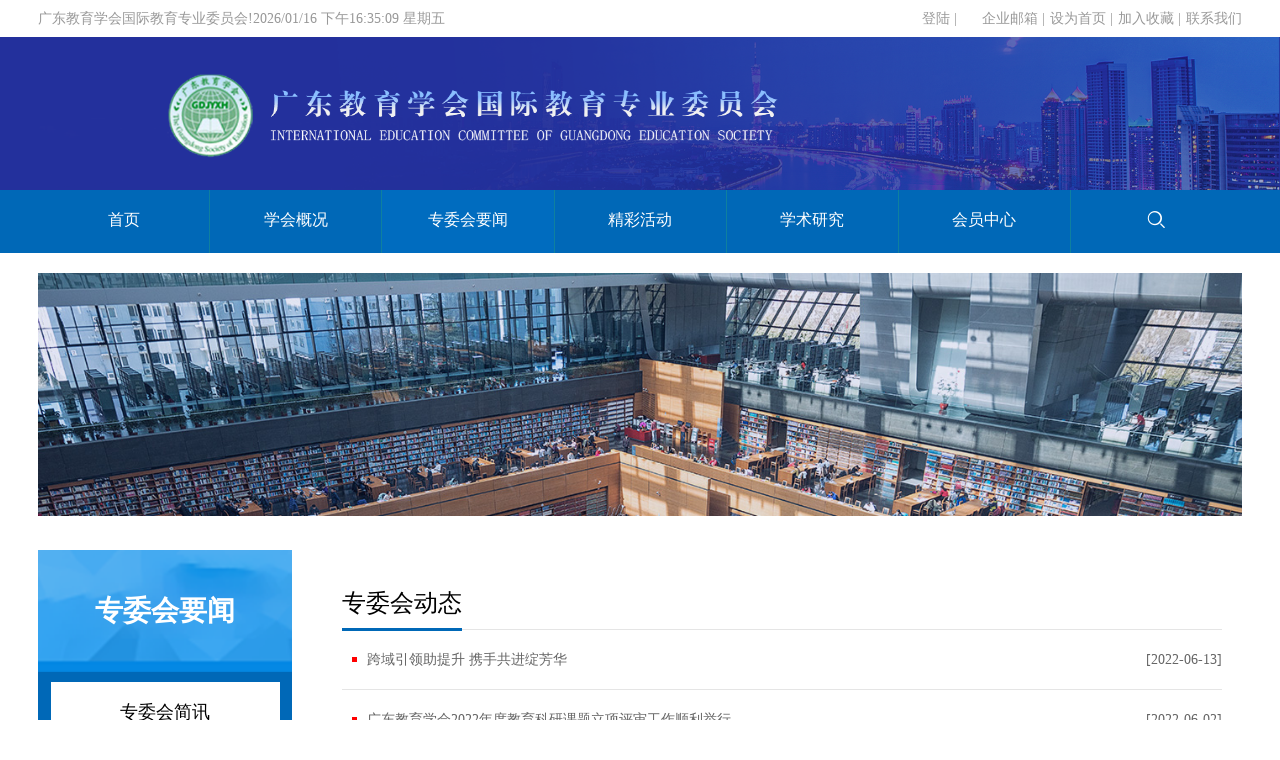

--- FILE ---
content_type: text/html; charset=utf-8
request_url: http://www.gdjyxh-iesc.org.cn/index.php/lists/31.html
body_size: 1964
content:
<!DOCTYPE html>
<html>

<head>
    <meta charset="utf-8">
    <!--<title>广东教育学会国际教育专业委员会</title>-->
    <title>专委会动态 - 全球胜任力、模拟联合国、广东教育学会国际教育专业委员会</title>
    <meta name="keywords" content="全球胜任力、模拟联合国、广东教育学会国际教育专业委员会" />
    <meta name="description" content="广东教育学会国际教育专业委员会1960年11月被批准成立，是广东省教育工作者的群众性学术团体，由广东省教育厅主管、广东省民政厅社会组织管理局行业领导。组织会员学习思想政治理论和现代教育教学理论；开展群众性教育科学研究、教育教学改革实验和学术交流活动" />
    <meta name="viewport" content="width=device-width,initial-scale=1.0,maximum-scale=1.0,user-scalable=0">
    
    <link rel="stylesheet" type="text/css" href="/public/static/index/css/animate.min.css"/>
    <link rel="stylesheet" type="text/css" href="/public/static/index/css/swiper.min.css"/>
    <link rel="stylesheet" type="text/css" href="/public/static/index/css/iconfont.css"/>
    <link rel="stylesheet" type="text/css" href="/public/static/index/css/common.css"/>
    <link rel="stylesheet" type="text/css" href="/public/static/index/css/fontsize.css"/>
    
    
<link rel="stylesheet" type="text/css" href="/public/static/index/css/activity.css"/>

</head>


<body >

<div class="main">
<div class="header" id="header" style="background-color: #fff">
    <div class="content1400">
        <div class="header-l">广东教育学会国际教育专业委员会!2026/01/16&nbsp;下午16:35:09&nbsp;星期五</div>
        <div class="header-r">
            <ul>
                                <li><a href="/index.php/member/index/login.html">登陆</a> |</li>
                                <li><a href="mailto:">企业邮箱</a> |</li>
                <li><a href="/">设为首页</a> |</li>
                <li><a href="javascript:;" onclick="return confirm('请按ctrl+D');">加入收藏</a> |</li>
                <li><a href="">联系我们</a></li>
            </ul>
        </div>
    </div>
</div>
<div class="banner">
    <img src="/public/uploads/images/20220613/b6a91988004085afff97378c10a8c426.png">
</div>

<div class="nav">
    <ul class="content1400">
        <li class=""><a href="/index.php/">首页</a></li>
                <li class=""><a href="/index.php/lists/19.html">学会概况</a></li>
                <li class="active"><a href="/index.php/lists/21.html">专委会要闻</a></li>
                <li class=""><a href="/index.php/lists/22.html">精彩活动</a></li>
                <li class=""><a href="/index.php/lists/24.html">学术研究</a></li>
                
        <li><a href="/index.php/member/index/index.html">会员中心</a></li>
        <li><span class="iconfont icon-sousuo"></span></li>
    </ul>
</div>

<div class="ac content1400">
    <div class="ac1">
  <img src="/public/uploads/images/20220607/7dbcf2123dda9786be7b393dbf17182a.jpg" alt="">
</div>
    <div class="ac2">
        <div class="ac3">
  <div class="ac5"><a href="#">专委会要闻</a></div>
  <ul class="ac6">
        <li><a href="/index.php/lists/29.html"   class="">专委会简讯</a></li>
        <li><a href="/index.php/lists/30.html"   class="">专委会工作</a></li>
        <li><a href="/index.php/lists/31.html"   class="activeAss">专委会动态</a></li>
        <li><a href="/index.php/lists/32.html"   class="">文件通知</a></li>
    
    
  </ul>
</div>
        <div class="ac4">
            <p class="fontS24">
                <span>专委会动态</span>
            </p>
            <ul class="xiehuiJian">

                                <li>
                    <a href="/index.php/shows/31/14.html" class="xie1">
                        <div><span class="diana"></span>  跨域引领助提升 携手共进绽芳华 </div>
                        <span>[2022-06-13] </span>
                    </a>
                </li>
                                <li>
                    <a href="/index.php/shows/31/13.html" class="xie1">
                        <div><span class="diana"></span> 广东教育学会2022年度教育科研课题立项评审工作顺利举行 </div>
                        <span>[2022-06-02] </span>
                    </a>
                </li>
                                

            </ul>
                    </div>
    </div>
</div>

<div class="fr1">
    <a href="/index.php/lists/53.html">免责声明</a>
    <span>|</span>
    <a href="/index.php/lists/31.html">意见及建议</a>
    <span>|</span>
    <a href="#">在线客服</a>
    <span>|</span>
    <a href="/index.php/lists/32.html">联系我们</a>
</div>

<div class="fr2">
    <p>Copyright @ 2022 www.gdjyxh-iesc.org.cn.  网站开放时间：8:00-20:00</p>
    <p>粤ICP备09170434号</p>
</div>
</div>
</body>

<script src="/public/static/index/js/jquery-1.11.3.min.js" type="text/javascript" charset="utf-8"></script>
<script src="/public/static/index/js/swiper.animate.min.js" type="text/javascript" charset="utf-8"></script>
<script src="/public/static/index/js/swiper.min.js" type="text/javascript" charset="utf-8"></script>
<script src="/public/static/index/js/wow.min.js" type="text/javascript" charset="utf-8"></script>
<script src="/public/static/index/js/jquery.waypoints.min.js" type="text/javascript" charset="utf-8"></script>
<script src="/public/static/index/js/count.js" type="text/javascript" charset="utf-8"></script>
<script src="/public/static/index/js/common.js" type="text/x-javascript" charset="UTF-8"></script>




</html>

--- FILE ---
content_type: text/css
request_url: http://www.gdjyxh-iesc.org.cn/public/static/index/css/animate.min.css
body_size: 3504
content:
@charset "UTF-8";

/*!
 * animate.css -http://daneden.me/animate
 * Version - 3.6.2
 * Licensed under the MIT license - http://opensource.org/licenses/MIT
 *
 * Copyright (c) 2018 Daniel Eden
 */

.animated {
  animation-duration: 1s;
  animation-fill-mode: both
}

.animated.infinite {
  animation-iteration-count: infinite
}

.animated.delay-1s {
  animation-delay: 1s
}

.animated.delay-2s {
  animation-delay: 2s
}

.animated.delay-3s {
  animation-delay: 3s
}

.animated.delay-4s {
  animation-delay: 4s
}

.animated.delay-5s {
  animation-delay: 5s
}

@keyframes bounce {

  0%,
  20%,
  53%,
  80%,
  to {
    animation-timing-function: cubic-bezier(.215, .61, .355, 1);
    transform: translateZ(0)
  }

  40%,
  43% {
    animation-timing-function: cubic-bezier(.755, .05, .855, .06);
    transform: translate3d(0, -30px, 0)
  }

  70% {
    animation-timing-function: cubic-bezier(.755, .05, .855, .06);
    transform: translate3d(0, -15px, 0)
  }

  90% {
    transform: translate3d(0, -4px, 0)
  }
}

.bounce {
  animation-name: bounce;
  transform-origin: center bottom
}

@keyframes flash {

  0%,
  50%,
  to {
    opacity: 1
  }

  25%,
  75% {
    opacity: 0
  }
}

.flash {
  animation-name: flash
}

@keyframes pulse {
  0% {
    transform: scaleX(1)
  }

  50% {
    transform: scale3d(1.05, 1.05, 1.05)
  }

  to {
    transform: scaleX(1)
  }
}

.pulse {
  animation-name: pulse
}

@keyframes rubberBand {
  0% {
    transform: scaleX(1)
  }

  30% {
    transform: scale3d(1.25, .75, 1)
  }

  40% {
    transform: scale3d(.75, 1.25, 1)
  }

  50% {
    transform: scale3d(1.15, .85, 1)
  }

  65% {
    transform: scale3d(.95, 1.05, 1)
  }

  75% {
    transform: scale3d(1.05, .95, 1)
  }

  to {
    transform: scaleX(1)
  }
}

.rubberBand {
  animation-name: rubberBand
}

@keyframes shake {

  0%,
  to {
    transform: translateZ(0)
  }

  10%,
  30%,
  50%,
  70%,
  90% {
    transform: translate3d(-10px, 0, 0)
  }

  20%,
  40%,
  60%,
  80% {
    transform: translate3d(10px, 0, 0)
  }
}

.shake {
  animation-name: shake
}

@keyframes headShake {
  0% {
    transform: translateX(0)
  }

  6.5% {
    transform: translateX(-6px) rotateY(-9deg)
  }

  18.5% {
    transform: translateX(5px) rotateY(7deg)
  }

  31.5% {
    transform: translateX(-3px) rotateY(-5deg)
  }

  43.5% {
    transform: translateX(2px) rotateY(3deg)
  }

  50% {
    transform: translateX(0)
  }
}

.headShake {
  animation-timing-function: ease-in-out;
  animation-name: headShake
}

@keyframes swing {
  20% {
    transform: rotate(15deg)
  }

  40% {
    transform: rotate(-10deg)
  }

  60% {
    transform: rotate(5deg)
  }

  80% {
    transform: rotate(-5deg)
  }

  to {
    transform: rotate(0deg)
  }
}

.swing {
  transform-origin: top center;
  animation-name: swing
}

@keyframes tada {
  0% {
    transform: scaleX(1)
  }

  10%,
  20% {
    transform: scale3d(.9, .9, .9) rotate(-3deg)
  }

  30%,
  50%,
  70%,
  90% {
    transform: scale3d(1.1, 1.1, 1.1) rotate(3deg)
  }

  40%,
  60%,
  80% {
    transform: scale3d(1.1, 1.1, 1.1) rotate(-3deg)
  }

  to {
    transform: scaleX(1)
  }
}

.tada {
  animation-name: tada
}

@keyframes wobble {
  0% {
    transform: translateZ(0)
  }

  15% {
    transform: translate3d(-25%, 0, 0) rotate(-5deg)
  }

  30% {
    transform: translate3d(20%, 0, 0) rotate(3deg)
  }

  45% {
    transform: translate3d(-15%, 0, 0) rotate(-3deg)
  }

  60% {
    transform: translate3d(10%, 0, 0) rotate(2deg)
  }

  75% {
    transform: translate3d(-5%, 0, 0) rotate(-1deg)
  }

  to {
    transform: translateZ(0)
  }
}

.wobble {
  animation-name: wobble
}

@keyframes jello {

  0%,
  11.1%,
  to {
    transform: translateZ(0)
  }

  22.2% {
    transform: skewX(-12.5deg) skewY(-12.5deg)
  }

  33.3% {
    transform: skewX(6.25deg) skewY(6.25deg)
  }

  44.4% {
    transform: skewX(-3.125deg) skewY(-3.125deg)
  }

  55.5% {
    transform: skewX(1.5625deg) skewY(1.5625deg)
  }

  66.6% {
    transform: skewX(-.78125deg) skewY(-.78125deg)
  }

  77.7% {
    transform: skewX(.390625deg) skewY(.390625deg)
  }

  88.8% {
    transform: skewX(-.1953125deg) skewY(-.1953125deg)
  }
}

.jello {
  animation-name: jello;
  transform-origin: center
}

@keyframes bounceIn {

  0%,
  20%,
  40%,
  60%,
  80%,
  to {
    animation-timing-function: cubic-bezier(.215, .61, .355, 1)
  }

  0% {
    opacity: 0;
    transform: scale3d(.3, .3, .3)
  }

  20% {
    transform: scale3d(1.1, 1.1, 1.1)
  }

  40% {
    transform: scale3d(.9, .9, .9)
  }

  60% {
    opacity: 1;
    transform: scale3d(1.03, 1.03, 1.03)
  }

  80% {
    transform: scale3d(.97, .97, .97)
  }

  to {
    opacity: 1;
    transform: scaleX(1)
  }
}

.bounceIn {
  animation-duration: .75s;
  animation-name: bounceIn
}

@keyframes bounceInDown {

  0%,
  60%,
  75%,
  90%,
  to {
    animation-timing-function: cubic-bezier(.215, .61, .355, 1)
  }

  0% {
    opacity: 0;
    transform: translate3d(0, -3000px, 0)
  }

  60% {
    opacity: 1;
    transform: translate3d(0, 25px, 0)
  }

  75% {
    transform: translate3d(0, -10px, 0)
  }

  90% {
    transform: translate3d(0, 5px, 0)
  }

  to {
    transform: translateZ(0)
  }
}

.bounceInDown {
  animation-name: bounceInDown
}

@keyframes bounceInLeft {

  0%,
  60%,
  75%,
  90%,
  to {
    animation-timing-function: cubic-bezier(.215, .61, .355, 1)
  }

  0% {
    opacity: 0;
    transform: translate3d(-3000px, 0, 0)
  }

  60% {
    opacity: 1;
    transform: translate3d(25px, 0, 0)
  }

  75% {
    transform: translate3d(-10px, 0, 0)
  }

  90% {
    transform: translate3d(5px, 0, 0)
  }

  to {
    transform: translateZ(0)
  }
}

.bounceInLeft {
  animation-name: bounceInLeft
}

@keyframes bounceInRight {

  0%,
  60%,
  75%,
  90%,
  to {
    animation-timing-function: cubic-bezier(.215, .61, .355, 1)
  }

  0% {
    opacity: 0;
    transform: translate3d(3000px, 0, 0)
  }

  60% {
    opacity: 1;
    transform: translate3d(-25px, 0, 0)
  }

  75% {
    transform: translate3d(10px, 0, 0)
  }

  90% {
    transform: translate3d(-5px, 0, 0)
  }

  to {
    transform: translateZ(0)
  }
}

.bounceInRight {
  animation-name: bounceInRight
}

@keyframes bounceInUp {

  0%,
  60%,
  75%,
  90%,
  to {
    animation-timing-function: cubic-bezier(.215, .61, .355, 1)
  }

  0% {
    opacity: 0;
    transform: translate3d(0, 3000px, 0)
  }

  60% {
    opacity: 1;
    transform: translate3d(0, -20px, 0)
  }

  75% {
    transform: translate3d(0, 10px, 0)
  }

  90% {
    transform: translate3d(0, -5px, 0)
  }

  to {
    transform: translateZ(0)
  }
}

.bounceInUp {
  animation-name: bounceInUp
}

@keyframes bounceOut {
  20% {
    transform: scale3d(.9, .9, .9)
  }

  50%,
  55% {
    opacity: 1;
    transform: scale3d(1.1, 1.1, 1.1)
  }

  to {
    opacity: 0;
    transform: scale3d(.3, .3, .3)
  }
}

.bounceOut {
  animation-duration: .75s;
  animation-name: bounceOut
}

@keyframes bounceOutDown {
  20% {
    transform: translate3d(0, 10px, 0)
  }

  40%,
  45% {
    opacity: 1;
    transform: translate3d(0, -20px, 0)
  }

  to {
    opacity: 0;
    transform: translate3d(0, 2000px, 0)
  }
}

.bounceOutDown {
  animation-name: bounceOutDown
}

@keyframes bounceOutLeft {
  20% {
    opacity: 1;
    transform: translate3d(20px, 0, 0)
  }

  to {
    opacity: 0;
    transform: translate3d(-2000px, 0, 0)
  }
}

.bounceOutLeft {
  animation-name: bounceOutLeft
}

@keyframes bounceOutRight {
  20% {
    opacity: 1;
    transform: translate3d(-20px, 0, 0)
  }

  to {
    opacity: 0;
    transform: translate3d(2000px, 0, 0)
  }
}

.bounceOutRight {
  animation-name: bounceOutRight
}

@keyframes bounceOutUp {
  20% {
    transform: translate3d(0, -10px, 0)
  }

  40%,
  45% {
    opacity: 1;
    transform: translate3d(0, 20px, 0)
  }

  to {
    opacity: 0;
    transform: translate3d(0, -2000px, 0)
  }
}

.bounceOutUp {
  animation-name: bounceOutUp
}

@keyframes fadeIn {
  0% {
    opacity: 0
  }

  to {
    opacity: 1
  }
}

.fadeIn {
  animation-name: fadeIn
}

@keyframes fadeInDown {
  0% {
    opacity: 0;
    transform: translate3d(0, -100%, 0)
  }

  to {
    opacity: 1;
    transform: translateZ(0)
  }
}

.fadeInDown {
  animation-name: fadeInDown
}

@keyframes fadeInDownBig {
  0% {
    opacity: 0;
    transform: translate3d(0, -2000px, 0)
  }

  to {
    opacity: 1;
    transform: translateZ(0)
  }
}

.fadeInDownBig {
  animation-name: fadeInDownBig
}

@keyframes fadeInLeft {
  0% {
    opacity: 0;
    transform: translate3d(-100%, 0, 0)
  }

  to {
    opacity: 1;
    transform: translateZ(0)
  }
}

.fadeInLeft {
  animation-name: fadeInLeft
}

@keyframes fadeInLeftBig {
  0% {
    opacity: 0;
    transform: translate3d(-2000px, 0, 0)
  }

  to {
    opacity: 1;
    transform: translateZ(0)
  }
}

.fadeInLeftBig {
  animation-name: fadeInLeftBig
}

@keyframes fadeInRight {
  0% {
    opacity: 0;
    transform: translate3d(100%, 0, 0)
  }

  to {
    opacity: 1;
    transform: translateZ(0)
  }
}

.fadeInRight {
  animation-name: fadeInRight
}

@keyframes fadeInRightBig {
  0% {
    opacity: 0;
    transform: translate3d(2000px, 0, 0)
  }

  to {
    opacity: 1;
    transform: translateZ(0)
  }
}

.fadeInRightBig {
  animation-name: fadeInRightBig
}

@keyframes fadeInUp {
  0% {
    opacity: 0;
    transform: translate3d(0, 100%, 0)
  }

  to {
    opacity: 1;
    transform: translateZ(0)
  }
}

.fadeInUp {
  animation-name: fadeInUp
}

@keyframes fadeInUpBig {
  0% {
    opacity: 0;
    transform: translate3d(0, 2000px, 0)
  }

  to {
    opacity: 1;
    transform: translateZ(0)
  }
}

.fadeInUpBig {
  animation-name: fadeInUpBig
}

@keyframes fadeOut {
  0% {
    opacity: 1
  }

  to {
    opacity: 0
  }
}

.fadeOut {
  animation-name: fadeOut
}

@keyframes fadeOutDown {
  0% {
    opacity: 1
  }

  to {
    opacity: 0;
    transform: translate3d(0, 100%, 0)
  }
}

.fadeOutDown {
  animation-name: fadeOutDown
}

@keyframes fadeOutDownBig {
  0% {
    opacity: 1
  }

  to {
    opacity: 0;
    transform: translate3d(0, 2000px, 0)
  }
}

.fadeOutDownBig {
  animation-name: fadeOutDownBig
}

@keyframes fadeOutLeft {
  0% {
    opacity: 1
  }

  to {
    opacity: 0;
    transform: translate3d(-100%, 0, 0)
  }
}

.fadeOutLeft {
  animation-name: fadeOutLeft
}

@keyframes fadeOutLeftBig {
  0% {
    opacity: 1
  }

  to {
    opacity: 0;
    transform: translate3d(-2000px, 0, 0)
  }
}

.fadeOutLeftBig {
  animation-name: fadeOutLeftBig
}

@keyframes fadeOutRight {
  0% {
    opacity: 1
  }

  to {
    opacity: 0;
    transform: translate3d(100%, 0, 0)
  }
}

.fadeOutRight {
  animation-name: fadeOutRight
}

@keyframes fadeOutRightBig {
  0% {
    opacity: 1
  }

  to {
    opacity: 0;
    transform: translate3d(2000px, 0, 0)
  }
}

.fadeOutRightBig {
  animation-name: fadeOutRightBig
}

@keyframes fadeOutUp {
  0% {
    opacity: 1
  }

  to {
    opacity: 0;
    transform: translate3d(0, -100%, 0)
  }
}

.fadeOutUp {
  animation-name: fadeOutUp
}

@keyframes fadeOutUpBig {
  0% {
    opacity: 1
  }

  to {
    opacity: 0;
    transform: translate3d(0, -2000px, 0)
  }
}

.fadeOutUpBig {
  animation-name: fadeOutUpBig
}

@keyframes flip {
  0% {
    transform: perspective(400px) scaleX(1) translateZ(0) rotateY(-1turn);
    animation-timing-function: ease-out
  }

  40% {
    transform: perspective(400px) scaleX(1) translateZ(150px) rotateY(-190deg);
    animation-timing-function: ease-out
  }

  50% {
    transform: perspective(400px) scaleX(1) translateZ(150px) rotateY(-170deg);
    animation-timing-function: ease-in
  }

  80% {
    transform: perspective(400px) scale3d(.95, .95, .95) translateZ(0) rotateY(0deg);
    animation-timing-function: ease-in
  }

  to {
    transform: perspective(400px) scaleX(1) translateZ(0) rotateY(0deg);
    animation-timing-function: ease-in
  }
}

.animated.flip {
  -webkit-backface-visibility: visible;
  backface-visibility: visible;
  animation-name: flip
}

@keyframes flipInX {
  0% {
    transform: perspective(400px) rotateX(90deg);
    animation-timing-function: ease-in;
    opacity: 0
  }

  40% {
    transform: perspective(400px) rotateX(-20deg);
    animation-timing-function: ease-in
  }

  60% {
    transform: perspective(400px) rotateX(10deg);
    opacity: 1
  }

  80% {
    transform: perspective(400px) rotateX(-5deg)
  }

  to {
    transform: perspective(400px)
  }
}

.flipInX {
  -webkit-backface-visibility: visible !important;
  backface-visibility: visible !important;
  animation-name: flipInX
}

@keyframes flipInY {
  0% {
    transform: perspective(400px) rotateY(90deg);
    animation-timing-function: ease-in;
    opacity: 0
  }

  40% {
    transform: perspective(400px) rotateY(-20deg);
    animation-timing-function: ease-in
  }

  60% {
    transform: perspective(400px) rotateY(10deg);
    opacity: 1
  }

  80% {
    transform: perspective(400px) rotateY(-5deg)
  }

  to {
    transform: perspective(400px)
  }
}

.flipInY {
  -webkit-backface-visibility: visible !important;
  backface-visibility: visible !important;
  animation-name: flipInY
}

@keyframes flipOutX {
  0% {
    transform: perspective(400px)
  }

  30% {
    transform: perspective(400px) rotateX(-20deg);
    opacity: 1
  }

  to {
    transform: perspective(400px) rotateX(90deg);
    opacity: 0
  }
}

.flipOutX {
  animation-duration: .75s;
  animation-name: flipOutX;
  -webkit-backface-visibility: visible !important;
  backface-visibility: visible !important
}

@keyframes flipOutY {
  0% {
    transform: perspective(400px)
  }

  30% {
    transform: perspective(400px) rotateY(-15deg);
    opacity: 1
  }

  to {
    transform: perspective(400px) rotateY(90deg);
    opacity: 0
  }
}

.flipOutY {
  animation-duration: .75s;
  -webkit-backface-visibility: visible !important;
  backface-visibility: visible !important;
  animation-name: flipOutY
}

@keyframes lightSpeedIn {
  0% {
    transform: translate3d(100%, 0, 0) skewX(-30deg);
    opacity: 0
  }

  60% {
    transform: skewX(20deg);
    opacity: 1
  }

  80% {
    transform: skewX(-5deg)
  }

  to {
    transform: translateZ(0)
  }
}

.lightSpeedIn {
  animation-name: lightSpeedIn;
  animation-timing-function: ease-out
}

@keyframes lightSpeedOut {
  0% {
    opacity: 1
  }

  to {
    transform: translate3d(100%, 0, 0) skewX(30deg);
    opacity: 0
  }
}

.lightSpeedOut {
  animation-name: lightSpeedOut;
  animation-timing-function: ease-in
}

@keyframes rotateIn {
  0% {
    transform-origin: center;
    transform: rotate(-200deg);
    opacity: 0
  }

  to {
    transform-origin: center;
    transform: translateZ(0);
    opacity: 1
  }
}

.rotateIn {
  animation-name: rotateIn
}

@keyframes rotateInDownLeft {
  0% {
    transform-origin: left bottom;
    transform: rotate(-45deg);
    opacity: 0
  }

  to {
    transform-origin: left bottom;
    transform: translateZ(0);
    opacity: 1
  }
}

.rotateInDownLeft {
  animation-name: rotateInDownLeft
}

@keyframes rotateInDownRight {
  0% {
    transform-origin: right bottom;
    transform: rotate(45deg);
    opacity: 0
  }

  to {
    transform-origin: right bottom;
    transform: translateZ(0);
    opacity: 1
  }
}

.rotateInDownRight {
  animation-name: rotateInDownRight
}

@keyframes rotateInUpLeft {
  0% {
    transform-origin: left bottom;
    transform: rotate(45deg);
    opacity: 0
  }

  to {
    transform-origin: left bottom;
    transform: translateZ(0);
    opacity: 1
  }
}

.rotateInUpLeft {
  animation-name: rotateInUpLeft
}

@keyframes rotateInUpRight {
  0% {
    transform-origin: right bottom;
    transform: rotate(-90deg);
    opacity: 0
  }

  to {
    transform-origin: right bottom;
    transform: translateZ(0);
    opacity: 1
  }
}

.rotateInUpRight {
  animation-name: rotateInUpRight
}

@keyframes rotateOut {
  0% {
    transform-origin: center;
    opacity: 1
  }

  to {
    transform-origin: center;
    transform: rotate(200deg);
    opacity: 0
  }
}

.rotateOut {
  animation-name: rotateOut
}

@keyframes rotateOutDownLeft {
  0% {
    transform-origin: left bottom;
    opacity: 1
  }

  to {
    transform-origin: left bottom;
    transform: rotate(45deg);
    opacity: 0
  }
}

.rotateOutDownLeft {
  animation-name: rotateOutDownLeft
}

@keyframes rotateOutDownRight {
  0% {
    transform-origin: right bottom;
    opacity: 1
  }

  to {
    transform-origin: right bottom;
    transform: rotate(-45deg);
    opacity: 0
  }
}

.rotateOutDownRight {
  animation-name: rotateOutDownRight
}

@keyframes rotateOutUpLeft {
  0% {
    transform-origin: left bottom;
    opacity: 1
  }

  to {
    transform-origin: left bottom;
    transform: rotate(-45deg);
    opacity: 0
  }
}

.rotateOutUpLeft {
  animation-name: rotateOutUpLeft
}

@keyframes rotateOutUpRight {
  0% {
    transform-origin: right bottom;
    opacity: 1
  }

  to {
    transform-origin: right bottom;
    transform: rotate(90deg);
    opacity: 0
  }
}

.rotateOutUpRight {
  animation-name: rotateOutUpRight
}

@keyframes hinge {
  0% {
    transform-origin: top left;
    animation-timing-function: ease-in-out
  }

  20%,
  60% {
    transform: rotate(80deg);
    transform-origin: top left;
    animation-timing-function: ease-in-out
  }

  40%,
  80% {
    transform: rotate(60deg);
    transform-origin: top left;
    animation-timing-function: ease-in-out;
    opacity: 1
  }

  to {
    transform: translate3d(0, 700px, 0);
    opacity: 0
  }
}

.hinge {
  animation-duration: 2s;
  animation-name: hinge
}

@keyframes jackInTheBox {
  0% {
    opacity: 0;
    transform: scale(.1) rotate(30deg);
    transform-origin: center bottom
  }

  50% {
    transform: rotate(-10deg)
  }

  70% {
    transform: rotate(3deg)
  }

  to {
    opacity: 1;
    transform: scale(1)
  }
}

.jackInTheBox {
  animation-name: jackInTheBox
}

@keyframes rollIn {
  0% {
    opacity: 0;
    transform: translate3d(-100%, 0, 0) rotate(-120deg)
  }

  to {
    opacity: 1;
    transform: translateZ(0)
  }
}

.rollIn {
  animation-name: rollIn
}

@keyframes rollOut {
  0% {
    opacity: 1
  }

  to {
    opacity: 0;
    transform: translate3d(100%, 0, 0) rotate(120deg)
  }
}

.rollOut {
  animation-name: rollOut
}

@keyframes zoomIn {
  0% {
    opacity: 0;
    transform: scale3d(.3, .3, .3)
  }

  50% {
    opacity: 1
  }
}

.zoomIn {
  animation-name: zoomIn
}

@keyframes zoomInDown {
  0% {
    opacity: 0;
    transform: scale3d(.1, .1, .1) translate3d(0, -1000px, 0);
    animation-timing-function: cubic-bezier(.55, .055, .675, .19)
  }

  60% {
    opacity: 1;
    transform: scale3d(.475, .475, .475) translate3d(0, 60px, 0);
    animation-timing-function: cubic-bezier(.175, .885, .32, 1)
  }
}

.zoomInDown {
  animation-name: zoomInDown
}

@keyframes zoomInLeft {
  0% {
    opacity: 0;
    transform: scale3d(.1, .1, .1) translate3d(-1000px, 0, 0);
    animation-timing-function: cubic-bezier(.55, .055, .675, .19)
  }

  60% {
    opacity: 1;
    transform: scale3d(.475, .475, .475) translate3d(10px, 0, 0);
    animation-timing-function: cubic-bezier(.175, .885, .32, 1)
  }
}

.zoomInLeft {
  animation-name: zoomInLeft
}

@keyframes zoomInRight {
  0% {
    opacity: 0;
    transform: scale3d(.1, .1, .1) translate3d(1000px, 0, 0);
    animation-timing-function: cubic-bezier(.55, .055, .675, .19)
  }

  60% {
    opacity: 1;
    transform: scale3d(.475, .475, .475) translate3d(-10px, 0, 0);
    animation-timing-function: cubic-bezier(.175, .885, .32, 1)
  }
}

.zoomInRight {
  animation-name: zoomInRight
}

@keyframes zoomInUp {
  0% {
    opacity: 0;
    transform: scale3d(.1, .1, .1) translate3d(0, 1000px, 0);
    animation-timing-function: cubic-bezier(.55, .055, .675, .19)
  }

  60% {
    opacity: 1;
    transform: scale3d(.475, .475, .475) translate3d(0, -60px, 0);
    animation-timing-function: cubic-bezier(.175, .885, .32, 1)
  }
}

.zoomInUp {
  animation-name: zoomInUp
}

@keyframes zoomOut {
  0% {
    opacity: 1
  }

  50% {
    opacity: 0;
    transform: scale3d(.3, .3, .3)
  }

  to {
    opacity: 0
  }
}

.zoomOut {
  animation-name: zoomOut
}

@keyframes zoomOutDown {
  40% {
    opacity: 1;
    transform: scale3d(.475, .475, .475) translate3d(0, -60px, 0);
    animation-timing-function: cubic-bezier(.55, .055, .675, .19)
  }

  to {
    opacity: 0;
    transform: scale3d(.1, .1, .1) translate3d(0, 2000px, 0);
    transform-origin: center bottom;
    animation-timing-function: cubic-bezier(.175, .885, .32, 1)
  }
}

.zoomOutDown {
  animation-name: zoomOutDown
}

@keyframes zoomOutLeft {
  40% {
    opacity: 1;
    transform: scale3d(.475, .475, .475) translate3d(42px, 0, 0)
  }

  to {
    opacity: 0;
    transform: scale(.1) translate3d(-2000px, 0, 0);
    transform-origin: left center
  }
}

.zoomOutLeft {
  animation-name: zoomOutLeft
}

@keyframes zoomOutRight {
  40% {
    opacity: 1;
    transform: scale3d(.475, .475, .475) translate3d(-42px, 0, 0)
  }

  to {
    opacity: 0;
    transform: scale(.1) translate3d(2000px, 0, 0);
    transform-origin: right center
  }
}

.zoomOutRight {
  animation-name: zoomOutRight
}

@keyframes zoomOutUp {
  40% {
    opacity: 1;
    transform: scale3d(.475, .475, .475) translate3d(0, 60px, 0);
    animation-timing-function: cubic-bezier(.55, .055, .675, .19)
  }

  to {
    opacity: 0;
    transform: scale3d(.1, .1, .1) translate3d(0, -2000px, 0);
    transform-origin: center bottom;
    animation-timing-function: cubic-bezier(.175, .885, .32, 1)
  }
}

.zoomOutUp {
  animation-name: zoomOutUp
}

@keyframes slideInDown {
  0% {
    transform: translate3d(0, -100%, 0);
    visibility: visible
  }

  to {
    transform: translateZ(0)
  }
}

.slideInDown {
  animation-name: slideInDown
}

@keyframes slideInLeft {
  0% {
    transform: translate3d(-100%, 0, 0);
    visibility: visible
  }

  to {
    transform: translateZ(0)
  }
}

.slideInLeft {
  animation-name: slideInLeft
}

@keyframes slideInRight {
  0% {
    transform: translate3d(100%, 0, 0);
    visibility: visible
  }

  to {
    transform: translateZ(0)
  }
}

.slideInRight {
  animation-name: slideInRight
}

@keyframes slideInUp {
  0% {
    transform: translate3d(0, 100%, 0);
    visibility: visible
  }

  to {
    transform: translateZ(0)
  }
}

.slideInUp {
  animation-name: slideInUp
}

@keyframes slideOutDown {
  0% {
    transform: translateZ(0)
  }

  to {
    visibility: hidden;
    transform: translate3d(0, 100%, 0)
  }
}

.slideOutDown {
  animation-name: slideOutDown
}

@keyframes slideOutLeft {
  0% {
    transform: translateZ(0)
  }

  to {
    visibility: hidden;
    transform: translate3d(-100%, 0, 0)
  }
}

.slideOutLeft {
  animation-name: slideOutLeft
}

@keyframes slideOutRight {
  0% {
    transform: translateZ(0)
  }

  to {
    visibility: hidden;
    transform: translate3d(100%, 0, 0)
  }
}

.slideOutRight {
  animation-name: slideOutRight
}

@keyframes slideOutUp {
  0% {
    transform: translateZ(0)
  }

  to {
    visibility: hidden;
    transform: translate3d(0, -100%, 0)
  }
}

.slideOutUp {
  animation-name: slideOutUp
}

--- FILE ---
content_type: text/css
request_url: http://www.gdjyxh-iesc.org.cn/public/static/index/css/iconfont.css
body_size: 596
content:
@font-face {
  font-family: "iconfont"; /* Project id 2879626 */
  src: url('//at.alicdn.com/t/font_2879626_d35fz1xszu8.woff2?t=1639561202285') format('woff2'),
       url('//at.alicdn.com/t/font_2879626_d35fz1xszu8.woff?t=1639561202285') format('woff'),
       url('//at.alicdn.com/t/font_2879626_d35fz1xszu8.ttf?t=1639561202285') format('truetype');
}

.iconfont {
  font-family: "iconfont" !important;
  font-size: 16px;
  font-style: normal;
  -webkit-font-smoothing: antialiased;
  -moz-osx-font-smoothing: grayscale;
}

.icon-cha:before {
  content: "\e685";
}

.icon-zhanghu:before {
  content: "\e601";
}

.icon-wodedingdan:before {
  content: "\e679";
}

.icon-kecheng:before {
  content: "\e607";
}

.icon-jifen2:before {
  content: "\e721";
}

.icon-huodongguanli:before {
  content: "\e605";
}

.icon-cepingziyuan_moren:before {
  content: "\e628";
}

.icon-gerenziliao:before {
  content: "\e611";
}

.icon-ceshi:before {
  content: "\e606";
}

.icon-fanhui:before {
  content: "\e67a";
}

.icon-sanshuxianleft:before {
  content: "\e612";
}

.icon-shouji:before {
  content: "\e63b";
}

.icon-xinfeng1:before {
  content: "\e604";
}

.icon-suo:before {
  content: "\e61f";
}

.icon-paiming1:before {
  content: "\e6ad";
}

.icon-jifen1:before {
  content: "\e642";
}

.icon-paiming:before {
  content: "\e661";
}

.icon-jifen:before {
  content: "\e641";
}

.icon-upload:before {
  content: "\e634";
}

.icon-xia:before {
  content: "\e624";
}

.icon-iconindexnor1:before {
  content: "\e639";
}

.icon-lingdang:before {
  content: "\e623";
}

.icon-guanji:before {
  content: "\e81a";
}

.icon-xinfeng:before {
  content: "\e640";
}

.icon-mima--:before {
  content: "\e621";
}

.icon-xiazai1:before {
  content: "\e63a";
}

.icon-mima:before {
  content: "\e620";
}

.icon-yonghu:before {
  content: "\e638";
}

.icon-sousuo:before {
  content: "\e603";
}

.icon-youjiantou:before {
  content: "\e600";
}

.icon-xiazai:before {
  content: "\e635";
}


--- FILE ---
content_type: text/css
request_url: http://www.gdjyxh-iesc.org.cn/public/static/index/css/common.css
body_size: 1783
content:
* {
	margin: 0;
	padding: 0;
	box-sizing: border-box;
}

a:link,
a:active,
a:visited,
a:hover {
	/*background: none;*/
	-webkit-tap-highlight-color: rgba(0, 0, 0, 0);
	-webkit-tap-highlight-color: transparent;
}

a {
	text-decoration: none;
  color: unset;
}

ul {
	list-style: none;
}

body {
	overflow-x: hidden;
	-webkit-tap-highlight-color: transparent;
}

input,select{
	outline: none;
}

button{
	cursor: pointer;
}

.content1300 {
	margin: 0 auto;
	width: 1300px;
}

#TanChuang{
    position: absolute;
    top: 0;
}
/* .main{
	padding-bottom: 500px;
} */

.content1400 {
	margin: 0 auto;
	width: 100%;
	min-width: 1200px;
	max-width: 1400px;
}

.content1200 {
	margin: 0 auto;
	width: 1200px;
}

.content1500 {
	margin: 0 auto;
	width: 1500px;
}

.content1600 {
	margin: 0 auto;
	width: 1600px;
}

.hoverLi .pic {
	overflow: hidden;
}

.hoverLi:hover .imgScale {
	transform: scale(1.2);
}

.imgScale {
	transition: all 0.6s;
	display: block;
}

.content1300 {
	margin: 0 auto;
	width: 1300px;
}

.content1200 {
	margin: 0 auto;
	width: 1200px;
}

.content1500 {
	margin: 0 auto;
	width: 1500px;
}

.content1600 {
	margin: 0 auto;
	width: 1600px;
}

.hoverLi .pic {
	overflow: hidden;
}

.hoverLi:hover .imgScale {
	transform: scale(1.2);
}

.imgScale {
	transition: all 0.6s;
	display: block;
	max-width: 100%;
	width: 100%;
}

.header .content .header-search .icon-sousuo {
	font-size: 24px;
	color: #333;
}

.header .header-search .searchbox {
	position: absolute;
	display: none;
	width: 300px;
	height: 40px;
	top: 50px;
	right: 0;
	z-index: 2;
	background-color: #fff;

}

.header .header-search .searchbox.active {
	display: flex;
}

.header .header-search .searchbox input {
	flex: 1;
	height: auto;
	border: none;
	outline: none;
	padding-left: 20px;
	box-sizing: border-box;
}

.header .header-search .searchbox .btn {
	width: 50px;
	height: 40px;
	line-height: 40px;
	text-align: center;
	background-color: #f0f0f0;
	cursor: pointer;
}

.header .header-search .searchbox .btn .icon-sousuo {
	color: #222;
}

.m_right {
	display: none;
}


.footer{
	width: 100%;
	margin-top: 50px;
}

.fr1{
	width: 100%;
	height: 60px;
	background: #253B9F;
	color: white;
	display: flex;
	align-items: center;
	justify-content: center;
}

.fr1 a{
	padding: 0 15px;
	font-size: 14px;
}

.fr2{
	height: 126px;
	width: 100%;
	background-color: #1d2431;
	display: flex;
	flex-direction: column;
	align-items: center;
	justify-content: center;
	color: white;
	font-size: 14px;
}

.fr2 p{
	margin: 5px 0;
}
.modal {
	position: fixed;
	left: 0;
	top: 0;
	width: 100%;
	height: 100%;
	background-color: rgba(0, 0, 0, 0.55);
	display: none;
	z-index: 999;
}

.modal .shadow {
	position: absolute;
	left: 0;
	top: 0;
	width: 100%;
	height: 100%;
}

.pagination ul {
	display: flex;
	justify-content: center;
}

.pagination ul li {
	width: 48px;
	height: 48px;
	line-height: 48px;
	text-align: center;
	/* background: #FFFFFF; */
	font-size: 16px;
	color: rgba(51, 51, 51, 1);
	margin: 0 5px;
	cursor: pointer;
	background: #EEEEEE;
}

.pagination ul li:first-child,
.pagination ul li:last-child {
	width: 62px;
	color: rgba(51, 51, 51, 1);
}

.pagination ul li .iconfont {
	font-size: 18px;
}

.pagination ul li:hover,
.pagination ul li.active {
	background-color: rgba(51, 51, 51, 1);
	color: #fff;
}

.pagination ul li a {
	color: #333;
	display: block;
}

.pagination ul li.active a,
.pagination ul li:hover a {
	color: #fff;
}

.header {
	width: 100%;
}

.header .content1400 {
	display: flex;
	justify-content: space-between;
	line-height: 37px;
	align-items: center;
	font-size: 14px;
	font-family: Microsoft YaHei;
	font-weight: 400;
	color: #999999;
}

.header .header-r ul {
	display: flex;
}

.header .header-r li:not(:last-child) {
	margin-right: 5px;
}

.header .header-r li:first-child {
	margin-right: 25px;
}

.header .header-r a {
	color: #999;
}

.banner img {
	width: 100%;
	min-width: 1200px;
	display: block;
}

.nav {
	background-color: rgba(0, 104, 183, 1);
	line-height: 60px;
}

.nav .content1400 {
	display: flex;
}

.nav li {
	flex: 1;
	text-align: center;
}

.nav li:not(:last-child) {
	border-right: 1px solid rgba(15, 128, 159, 1);
}

.nav li.active,
.nav .content1400 li:hover {
	background-color: rgba(0, 130, 228, 0.18);
}

.nav li a {
	display: block;
	font-size: 16px;
	font-family: Microsoft YaHei;
	font-weight: 400;
	color: #FFFFFF;
}

.nav li .iconfont {
	font-size: 22px;
	color: #fff;
	cursor: pointer;
}

@media (max-width:1630px) {
	.content1600 {
		width: 94%;
	}
}

@media (max-width:1530px) {
	.content1500 {
		width: 94%;
	}
}
@media (max-width:1430px) {
	.content1400 {
		width: 94%;
	}
}
/* 


@media (max-width:1330px) {
	.content1300 {
		width: 94%;
	}
}

@media (max-width:1230px) {
	.content1200 {
		width: 94%;
	}
} */

@media (max-width:1199px) {
	.m_right {
		display: block;
	}

	.m_right .m_right_buttom {
		height: 40px;
		width: 40px;
		text-align: center;
		line-height: 40px;
		cursor: pointer;
	}

	.m_right .m_right_buttom .iconfont {
		font-size: 22px;
		color: #fff;
		font-weight: bold;
	}

	.m_right .m_aside {
		position: absolute;
		top: 100%;
		width: 100%;
		left: 0;
		background-color: rgba(8, 8, 8, 1);
		z-index: 999;
		transform: translateX(100%);
		transition: all 0.6s;
		border-top: 1px solid #212121;
	}

	.m_right .m_aside.active {
		transform: translateX(0);
	}

	.m_right .m_aside li {
		border-bottom: 1px solid #212121;
		text-align: center;
		padding: 8px 0;
	}

	.m_aside li .zh {
		font-size: 18px;
		line-height: 28px;
		color: #fff;
	}

	.m_aside li .en {
		font-size: 16px;
		color: #999999;
	}

	.m_searchbox_li .iconfont {
		font-size: 24px;
		color: #999;
		cursor: pointer;
	}

	.m_searchbox {
		display: none;
		margin: 0 auto;
		justify-content: center;
		margin-top: 10px;
		align-items: flex-start;
	}

	.m_searchbox.active {
		display: flex;
	}

	.m_searchbox input {
		width: 70%;
		height: 32px;
		border: 1px solid #D0D0D0;
		border-right: none;
		outline: none;
		padding: 0 10px;
		box-sizing: border-box;
	}

	.m_searchbox .btn {
		background-color: #F0F0F0;
		width: 37px;
		height: 32px;
		line-height: 32px;
		text-align: center;
	}
}


--- FILE ---
content_type: text/css
request_url: http://www.gdjyxh-iesc.org.cn/public/static/index/css/fontsize.css
body_size: 959
content:
.fontS60 {
  font-size: 60px;
  font-weight: 700;
}

.fontS55 {
  font-size: 55px;
}

.fontS54 {
  font-size: 54px;
}


.fontS50 {
  font-size: 50px;
}

.fontS46 {
  font-size: 46px;
}


.fontS45 {
  font-size: 45px;
}

.fontS40 {
  font-size: 40px;
}

.fontS36 {
  font-size: 28px;
}

.fontS35 {
  font-size: 35px;
}


.fontS34 {
  font-size: 34px;
}



.fontS33 {
  font-size: 33px;
}




.fontS32 {
  font-size: 32px;
}


.fontS30 {
  font-size: 30px;
}

.fontS25 {
  font-size: 25px;
}

.fontS24 {
  font-size: 24px;
}

.fontS23 {
  font-size: 23px;
}

.fontS22 {
  font-size: 22px;
}

.fontS20 {
  font-size: 20px;
}

.fontS18{
  font-size: 18px;
}
.fontS17 {
  font-size: 17px
}



.fontS16 {
  font-size: 16px
}

.fontS15 {
  font-size: 15px
}

.fontS14 {
  font-size: 14px
}


.fontS13 {
  font-size: 13px
}


.fontS12 {
  font-size: 12px
}

--- FILE ---
content_type: text/css
request_url: http://www.gdjyxh-iesc.org.cn/public/static/index/css/activity.css
body_size: 2962
content:
.ac1 {
  margin-top: 20px;
}

.ac1 img {
  width: 100%;
}

.ac2 {
  margin-top: 30px;
  display: flex;
  padding-bottom: 180px;
}

.ac3 {
  width: 266px;
  margin-right: 30px;
}


.ac5 {
  width: 100%;
  height: 122px;
  background: url(../img/huo.png) no-repeat;
  background-size: cover;
  display: flex;
  align-items: center;
  justify-content: center;
  color: white;
  font-size: 28px;
  font-family: "微软雅黑";
  font-weight: 800;
}

.ac6 {
  width: 100%;
  background: #0068b7;
  display: flex;
  flex-direction: column;
  align-items: center;
  padding-bottom: 50px;
}


.ac6>li>a {
  width: 100%;
  height: 100%;
  background: white;
  font-size: 18px;
  display: flex;
  align-items: center;
  justify-content: center;
}


.ac6 li {
  width: 229px;
  height: 60px;
  background: white;
  margin-top: 10px;
  font-size: 20px;
  display: flex;
  align-items: center;
  justify-content: center;
}


.ac4 {
  width: 80%;
  background: #ffffff;
  padding: 0 20px;
  padding-top: 30px;
}

.ac4>p {
  border-bottom: 1px solid #e5e5e5;
  height: 50px;
  display: flex;
  align-items: center;
}


.ac4>p>span {
  width: auto;
  height: 108%;
  display: flex;
  align-items: center;
  border-bottom: 3px solid #0068b7;
}

.ac7 {
  width: 100%;
  display: flex;
  justify-content: space-between;
  flex-wrap: wrap;
  margin-top: 50px;
}


.ac7 li {
  width: 48%;
  margin-top: 30px;
}


.ac7 li a {
  width: 100%;
  display: flex;
  flex-direction: column;
}


.aImg,
.aImg img {
  width: 100%;
}

.ate {
  height: 60px;
  padding-bottom: 20px;
  line-height: 30px;
  overflow: hidden;
  text-overflow: ellipsis;
  display: -webkit-box;
  -webkit-line-clamp: 2;
  -webkit-box-orient: vertical;
  margin-top: 10px;
}

#pages {
  width: 100%;
  height: 40px;
  display: flex;
  align-items: center;
  justify-content: center;
}

#pages>li {
  width: 35px;
  height: 35px;
  border: 1px solid #e5e5e5;
  display: flex;
  align-items: center;
  justify-content: center;
  margin: 0 5px;
  border-radius: 3px;
  transition: all 0.5s;
  cursor: pointer;
}

#pages>li:hover,#pages>li.active {
  background: #0068b7;
  color: white;
}
#pages>a {
  display: block;
  align-items: center;
  justify-content: center;
  margin: 0 10px;
  font-size: 14px;
}

.ass1 {
  width: 100%;
  margin-top: 30px;
  padding: 30px;
}


.ass2,
.ass2 img {
  width: 100%;
}

.ass3 {
  font-size: 14px;
  color: #888888;
  margin-top: 10px;
}

.ass3 div {
  line-height: 30px;
  margin: 15px 0;
  text-indent: 30px;
}

.ass3 .fontS14 {
  margin-top: 25px !important;
  text-indent: 0px !important;
}


.ass3 p {
  margin: 15px;
}

.ass4 {
  margin-bottom: 50px !important;
}

.ass5 {
  width: 100%;
}

.ass5 .fontS18 {
  font-weight: 800;
  text-align: center;
  margin-bottom: 20px;
}


.ass5 .fontS14 {
  line-height: 35px;
  margin: 15px 0;
  color: #333333;
}

.ass6 {
  width: 100%;
  padding: 30px 0;
  background: #f6f6f6;
  display: flex;
}

.ass7 {
  width: 40%;
}


.ass7 img {
  width: 100%;
}

.ass8 {
  width: 60%;
  padding: 40px;
  display: flex;
  flex-direction: column;
  justify-content: center;
}


.ass8 .fontS16 {
  margin-top: 20px;
  line-height: 30px;
  overflow: hidden;
  text-overflow: ellipsis;
  display: -webkit-box;
  -webkit-line-clamp: 4;
  -webkit-box-orient: vertical;
}

.ass8 .fontS18 {
  height: 50px;
  display: flex;
  align-items: center;
  border-bottom: 1px solid #e5e5e5;
}


.ass9 {
  width: 100%;
  /* padding-top: 30px; */
  /* border: 1px solid red; */
  margin-top: 30px;
}

.ass10 {
  width: 100%;
  height: 60px;
  display: flex;
  align-items: flex-end;
  border-bottom: 2px solid #bfbfbf;
}

.ass10 span {
  display: flex;
  width: 180px;
  height: 50px;
  align-items: center;
  justify-content: center;
  background: #0068b7;
  color: white;
}

.ass11 {
  width: 100%;
  display: flex;
  flex-wrap: wrap;
  margin-top: 30px;
  /* justify-content: space-between; */
}


.ass11 li {
  width: 19%;
  position: relative;
  margin-bottom: 18px;
  overflow: hidden;
  margin-right: 1%;
}


.ass11>li>img {
  width: 100%;
  transition: all .5s;
}

.ass12 {
  position: absolute;
  bottom: 3px;
  width: 100%;
  height: 50px;
  background: #33333373;
  display: flex;
  align-items: center;
  justify-content: center;
  left: 0;
  color: white;
  font-size: 14px;
}


.ass11>li:hover .ass11Img {
  transform: scale(1.08);
}

.ass13 {
  padding: 50px 20px;
}

.ass13 .fontS18 {
  font-weight: 700;
}

.ass14 {
  font-size: 12px;
  margin-top: 20px;
}


.ass14 li {
  height: 50px;
  width: 860px;
  padding-left: 15px;
  display: flex;
  align-items: center;
  border-bottom: 1px solid #e5e5e5;
}

.ass15 {
  width: 100%;
  display: flex;
  flex-wrap: wrap;
  margin: 30px 0;
}


.ass15 li {
  width: 350px;
  padding-left: 20px;
  border-right: 1px solid #e5e5e5;
  font-size: 14px;
  display: flex;
  height: 60px;
  align-items: center;
}


.ass15 li:hover {
  color: #149b37;
}

.ass15 li:hover .ass15a {
  border-bottom: 1px solid #149b37;
}

.ass15 li i {
  font-size: 25px;
}

.ass15 li a {
  white-space: nowrap;
  text-overflow: ellipsis;
  overflow: hidden;
}




.ass16 {
  width: 100%;
  margin-top: 30px;
  padding: 0 20px;
}

.ass16 li {
  margin: 20px 0;
}

.ass16 li a {
  width: 100%;
  height: 100%;
  display: flex;
  padding: 10px 10px;
}

.ass16Img {
  width: 30%;
  overflow: hidden;
}

.ass16>li>a:hover .ass16Img img {
  transform: scale(1.05);
}

.ass16>li>a:hover {
  color: #149b37;
  box-shadow: 0 0 10px 0 rgba(170, 170, 170, 0.479);
}

.ass16Img img {
  width: 100%;
  transition: all 0.5s;
}

.ass16Text {
  width: 70%;
  margin-left: 4%;
  display: flex;
  justify-content: center;
  flex-direction: column;
}


.ass16Text .fontS16 {
  margin-bottom: 15px;
  white-space: nowrap;
  text-overflow: ellipsis;
  overflow: hidden;
}

.ass16Text .fontS14 {
  color: #666666;
  line-height: 25px;
  overflow: hidden;
  text-overflow: ellipsis;
  display: -webkit-box;
  -webkit-line-clamp: 3;
  -webkit-box-orient: vertical;
}

.xiangQing {
  width: 100%;
  display: flex;
  margin-top: 30px;
}

.xaing {
  width: 100%;
  background: white;
  padding: 30px;
}

.qing {
  width: 320px;
  margin-left: 20px;
}

.qingAss {
  width: 100%;
  height: 60px;
  background: url(../img/lanmu.png) no-repeat;
  background-size: cover;
  display: flex;
  align-items: center;
  justify-content: center;
  color: white;
  font-weight: 700;
  font-size: 18px;
}

.qingAss2 {
  margin-bottom: 30px;
  background: white;
}

.qingAss2>li {
  width: 90%;
  margin: 0 5%;
  height: 35px;
  display: flex;
  align-items: center;
}

.qingAss3 {
  width: 220px;
  display: flex;
  overflow: hidden;
  text-overflow: ellipsis;
  display: -webkit-box;
  -webkit-line-clamp: 1;
  -webkit-box-orient: vertical;
  overflow: hidden;

}

.qingAss2>li span {
  display: flex;
  width: 5px;
  height: 5px;
  background: red;
  margin: 0 10px;
}

.qingAss2>li:hover {
  color: #149b37;
}

.xiangNav {
  font-size: 14px;
  color: #888888;
}

.xiangCenter {
  width: 90%;
  margin: auto;
  margin-top: 30px;
}
.xiangCenter img{
    display: block;
    margin: 0 auto;
    max-width: 100%;
}
.xiangCenter>.fontS24 {
  line-height: 40px;
}

.xiangCenT {
  font-size: 14px;
  display: flex;
  color: #888888;
  margin-top: 25px;
  margin-bottom: 30px;
}

.xiangCenT span {
  display: flex;
  padding-right: 120px;
}

.xiangCenV {
  width: 100%;
  padding: 30px 0;
  font-size: 14px;
  color: #888888;
}

.xiangCenV img {
  width: 100%;
}

.xiangCenV div {
  margin: 25px 0;
}

.xiangCenV p {
  line-height: 40px;
  margin: 10px 0;
  text-indent: 24px;
}

.qiggAssImg,
.qiggAssImg img {
  width: 94%;
  margin: 5px 3%;
}


.activeAss {
  background: #66a4d4 !important;
  color: white;
}

.xiehuiJian {
  width: 100%;
}


.xiehuiJian li {
  width: 100%;
  font-size: 14px;
  color: #666666;
}

.xie1 {
  height: 60px;
  width: 100%;
  display: flex;
  align-items: center;
  border-bottom: 1px solid #e5e5e5;
  justify-content: space-between;
}

.xie1>div {
  display: flex;
  align-items: center;
}

.xie1>div>span {
  width: 5px;
  height: 5px;
  background: red;
  margin: 0 10px;
  display: flex;
}

.xie1:hover {
  color: #149b37;
}

.xiangQingFenYe {
  width: 100%;
  display: flex;
  justify-content: space-between;
  align-items: center;
  font-size: 14px;
  color: #888888;
  border-top: 1px solid #e5e5e5;
  padding-top: 20px;
  padding-bottom: 30px;
}

.xiangQingFenYe button {
  width: 120px;
  height: 40px;
  background: #149b37;
  color: white;
  border: 0;
  border-radius: 100px;
}


.xiangQingFenYe li {
  margin: 15px 0;
}

.xiangCenP {
  width: 100%;
  display: flex;
  justify-content: center;
  align-items: center;
  padding: 50px 0;
}


.xiangCenP img {
  width: 60%;
}

.baomimgJiaofei {
  width: 100%;
  padding: 80px 5%;
  margin-top: 30px;
  background: white;
  display: flex;
  flex-direction: column;
  align-items: center;
  color: #666666;
}

.baomimgJiaofei a {
  display: flex;
  width: 200px;
  height: 45px;
  background: #0068b7;
  color: white;
  align-items: center;
  justify-content: center;
  border-radius: 15px;
  margin-top: 80px;
}

.ChuanKouBaoMing {
  width: 100%;
}

.ChuanKouTable {
  width: 100%;
  border: 1px solid #e5e5e5;
  margin-top: 40px;
  font-size: 14px;
}

.ChuanKouTable tr {
  height: 80px;
}

.ChuanKouTable td {
  padding: 0 20px;
  border: 0.5px solid #e5e5e5;
  text-align: center;
}

.tabTr {
  font-weight: 700;
}

.tabAnniu button {
  border: 0;
  background: none;
  width: 40px;
  height: 30px;
  font-size: 18px;
}

.tabAnniu input {
  width: 80px;
  padding-left: 30px;
  height: 30px;
  border: 1px solid #e5e5e5;
}

.tabhui {
  height: 80px;
  display: flex;
  justify-content: center;
  align-items: center;
}

.colorRed {
  color: red;
  width: 96%;
  display: flex;
  justify-content: flex-end;
  margin-top: 10px;
  font-size: 14px;
}

.youKeXingXiang {
  width: 100%;
  border-top: 1px solid #e5e5e5;
  margin-top: 30px;
  padding-top: 30px;
}

.mingE {
  font-size: 17px;
  font-weight: 700;
}

.mingE span {
  font-weight: 400;
  margin-left: 20px;
}

.youKeFrom {
  width: 100%;
  padding: 0 60px;
  margin-top: 30px;
}

.youKeFrom label {
  display: flex;
  margin-top: 30px;
}


.youKeFrom label p {
  width: 180px;
  display: flex;
  justify-content: flex-end;
  color: #333333;
  margin-top: 10px;
}


.youKeFrom label p span {
  color: red;
  margin-left: 10px;
}

.youKeFrom label div {
  margin-left: 30px;
  display: flex;
  flex-direction: column;
}


.youKeFrom label div input {
  height: 40px;
  width: 400px;
  padding-left: 20px;
  border: 1px solid #e5e5e5;
}

.youKeFrom label div span {
  color: #888888;
  font-size: 12px;
  margin-top: 10px;
  line-height: 30px;
  width: 500px;
}

.nannv {
  flex-direction: row !important;
}

.nannv input {
  width: 15px !important;
  height: 15px !important;
  margin-right: 10px;
}

.nannv>span {
  width: auto !important;
  margin-right: 30px;
  display: flex;
  align-items: center;
  font-size: 16px !important;
  color: black !important;
}

.quedingTijioa {
  padding: 80px 0;
  display: flex;
  justify-content: center;
  margin-top: 70px;
}


.quedingTijioa button {
  width: 200px;
  height: 50px;
  background: #0068b7;
  color: white;
  border-radius: 15px;
  border: 0;
}

.xueXiaoKeti {
  width: 100%;
  margin-top: 30px;
}



.xueXiaoKeti li {
  padding: 0 20px;
  display: flex;
  height: 70px;
  align-items: center;
  position: relative;
  font-size: 15px;
}

.xueXiaoKeti li:hover{
  color: #0068b7;
}
.XueXiaoImgb {
  display: flex;
  margin-left: 10%;
}
.XueXiaoImga{
  width: 140px;
  height: 50px;
  border: 1px solid #e5e5e5;
  display: flex;
  align-items: center;
  justify-content: center;
}

.XueXiaoImga img{
  max-width: 90%;
}
.XueXiaoImgc{
  position: absolute;
  right: 20px;
  color: #888888;
}
.XueXiaoImgb span {
  display: flex;
  width: 20px;
  height: 20px;
  border-radius: 2px;
  display: flex;
  align-items: center;
  justify-content: center;
  background: #e5e5e5;
  color: #666666;
  font-size: 12px;
  margin-right: 10px;
}

.xuesherngss li{
  width: 80%;
  height: 50px;
}

.xuesherngss li .XueXiaoImgb{
  margin: 0 !important;
}

.xuesherngss hr{
  margin: 15px 0;
  border: 0;
  height: 1px;
  background-color: #e5e5e5 !important;
}

--- FILE ---
content_type: application/javascript
request_url: http://www.gdjyxh-iesc.org.cn/public/static/index/js/common.js
body_size: 541
content:
$(".index-form .icon-guanbi").on("click",function(){
	$(".index-form").addClass("active");
	setTimeout(function(){
		$(".index-form").removeClass("active");
	},8000)
})
$(".header .header-search").on("click",function(){
	var this_ = $(".header .header-search .searchbox")
	this_.hasClass("active")? this_.removeClass("active"):this_.addClass("active")
})
$(document).ready(function(){
    var swi = true;
//     $(document).on("scroll",scro)
// scro();
function  scro(){
        var thisH = $(this).scrollTop();
        if(thisH>=154 && swi){
            $(".header").css({
                "position":"fixed",
                "z-index":"999",
                "top":0,
				"box-shadow":"0px 3px 7px 0px rgb(0 0 0 / 13%)"
            })
            swi = false;
        }else if(thisH<20 && !swi){
            $(".header").css({
                "position":"relative",
                "z-index":"999",
				"box-shadow":"none"
            })
            swi = true;
        }
    }
});
$(".m_right_buttom").on("click",function(){
	$(".m_aside").hasClass("active")? $(".m_aside").removeClass("active"):$(".m_aside").addClass("active")
})
$(".m_searchbox_li .icon-sousuo").click(function(){
	$(".m_searchbox").hasClass("active")? $(".m_searchbox").removeClass("active"): $(".m_searchbox").addClass("active")
})

$("#TanChuang").load("./member-TanChuang.html");




